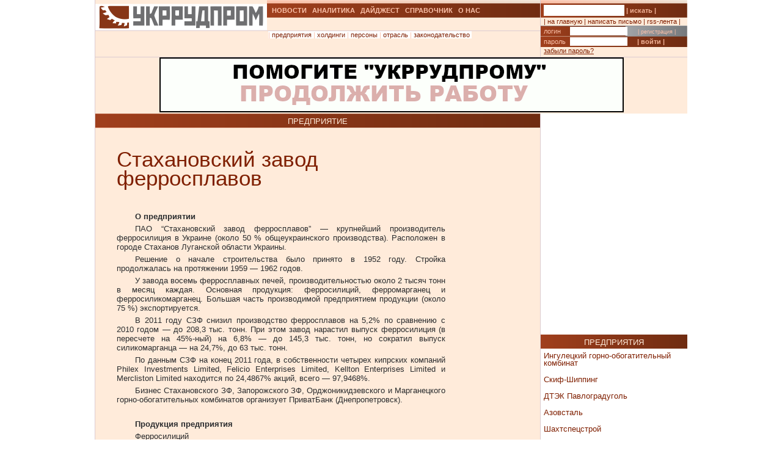

--- FILE ---
content_type: text/html; charset=UTF-8
request_url: https://ukrrudprom.ua/reference/factory/stahzf.html
body_size: 6905
content:
<?xml version="1.0" encoding="UTF-8"?>
<!DOCTYPE html PUBLIC "-//W3C//DTD XHTML 1.0 Strict//EN" "http://www.w3.org/TR/xhtml1/DTD/xhtml1-strict.dtd">
<html xmlns="http://www.w3.org/1999/xhtml">
  
		    <head>
		    <script async type="d08eb9bcb528444355b37060-text/javascript" src="https://www.googletagmanager.com/gtag/js?id=G-4JK1V57QK9"></script>
		    <script type="d08eb9bcb528444355b37060-text/javascript">
			window.dataLayer = window.dataLayer || [];
			function gtag(){dataLayer.push(arguments);}
			gtag('js', new Date());
			gtag('config', 'G-4JK1V57QK9');
		    </script>

    <meta http-equiv="Content-Type" content="text/html; charset=UTF-8" />
    <meta name="viewport" content="width=device-width, initial-scale=1, minimum-scale=1" />
    <title>Стахановский завод ферросплавов</title>
    <link href="/res/css/main.css?v=2" rel="stylesheet" type="text/css" />
    <meta name="keywords" content="" />
    <meta name="description" content="Новостной портал Укррудпром - предприятие Стахановский завод ферросплавов, история создания, структура, последние новости." />
  </head>
  <body>
    <div xmlns="" style="position: absolute; z-index: -100; left: -1000px; bottom: -1000px;">
      <a href="//top100.rambler.ru/top100/">
        <img src="//counter.rambler.ru/top100.cnt?779308" alt="Rambler's Top100" width="1" height="1" border="0" />
      </a>
    </div>
    <div xmlns="" id="header" class="content">
      <div class="c1">
        <div id="logo">
          <a href="/" title="Перейти на главную">
            <img src="/res/i/logo.png" alt="" />
          </a>
        </div>
        <div id="menuLang"> </div>
      </div>
      <div class="c2">
        <ul id="menuMain">
          <li id="news">
            <a href="/news">НОВОСТИ</a>
          </li>
          <li id="analitycs">
            <a href="/analytics">АНАЛИТИКА</a>
          </li>
          <li id="digest">
            <a href="/digest">ДАЙДЖЕСТ</a>
          </li>
          <li id="reference">
            <a href="/reference">СПРАВОЧНИК</a>
          </li>
          <li id="about">
            <a href="/about">О НАС</a>
          </li>
        </ul>
        <div id="rubricName">
          <div id=""></div>
          <div id="updateTime"></div>
        </div>
        <ul id="menuSubMain">
          <li>| <a href="/reference/factory">предприятия</a> </li>
          <li>| <a href="/reference/holding">холдинги</a> </li>
          <li>| <a href="/reference/person">персоны</a> </li>
          <li>| <a href="/reference/industry">отрасль</a> </li>
          <li>| <a href="/reference/legislation">законодательство</a> </li>
        </ul>
      </div>
      <div class="c3">
        <div id="quickSearchContainer">
          <form id="formQuickSearch" action="/search.html" enctype="multipart/form-data" method="get">
            <input name="s" type="text" />
            <button type="submit">| искать |</button>
          </form>
        </div>
        <div id="menuServiceContainer">
          <div id="menuService">| <a href="">на главную</a> | <a href="/cdn-cgi/l/email-protection#187d7c716c776a586d736a6a6d7c686a7775366d79">написать письмо</a> | <a href="/rss.xml">rss-лента</a> |</div>
        </div>
        <div id="loginContainer">
          <form id="formLogin" action="?action=login" enctype="multipart/form-data" method="post">
            <div id="login">
              <span>логин</span>
              <input name="loginName" type="text" />
              <a href="/user.html">| регистрация |</a>
            </div>
            <div id="password">
              <span>пароль</span>
              <input name="loginPassword" type="password" />
              <button type="submit">| войти |</button>
            </div>
            <div id="restorePass">
              <a href="/passwordReminder.html">забыли пароль?</a>
            </div>
          </form>
        </div>
      </div>
      <div id="bannerTop760">
        <script data-cfasync="false" src="/cdn-cgi/scripts/5c5dd728/cloudflare-static/email-decode.min.js"></script><script type="d08eb9bcb528444355b37060-text/javascript">
<!--//
				   var m3_u = (location.protocol=='https:'?'https://test.ukrrudprom.ua/components/openx/www/delivery/ajs.php':'http://test.ukrrudprom.ua/components/openx/www/delivery/ajs.php');
				   var m3_r = Math.floor(Math.random()*99999999999);
				   if (!document.MAX_used) document.MAX_used = ',';
				   document.write ("<scr"+"ipt type='text/javascript' src='"+m3_u);
				   document.write ("?zoneid=14");
				   document.write ('&amp;cb=' + m3_r);
				   if (document.MAX_used != ',') document.write ("&amp;exclude=" + document.MAX_used);
				   document.write (document.charset ? '&amp;charset='+document.charset : (document.characterSet ? '&amp;charset='+document.characterSet : ''));
				   document.write ("&amp;loc=" + escape(window.location));
				   if (document.referrer) document.write ("&amp;referer=" + escape(document.referrer));
				   if (document.context) document.write ("&context=" + escape(document.context));
				   if (document.mmm_fo) document.write ("&amp;mmm_fo=1");
				   document.write ("'><\/scr"+"ipt>");
				//-->
        </script>
        <noscript>
          <noindex>
            <a rel="nofollow" href="//test.ukrrudprom.ua/components/openx/www/delivery/ck.php?n=ae096c96&amp;cb=INSERT_RANDOM_NUMBER_HERE" target="_blank">
              <img src="//test.ukrrudprom.ua/components/openx/www/delivery/avw.php?zoneid=14&amp;cb=INSERT_RANDOM_NUMBER_HERE&amp;n=ae096c96" border="0" alt="" />
            </a>
          </noindex>
        </noscript>
      </div>
      <div style="clear:left;"></div>
    </div>
    <div id="contentTopContainer">
      <div id="contentTop" class="content contentPage">
        <div class="colLeft">
          <div class="rubric">ПРЕДПРИЯТИЕ</div>
          <div class="documentContent">
            <div class="documentContainer">
              <h1>Стахановский завод ферросплавов</h1>
              <div class="documentBody"><p>&nbsp;</p>
<p><strong>О предприятии</strong></p>
<p>ПАО “Стахановский завод ферросплавов” — крупнейший производитель ферросилиция в Украине (около 50 % общеукраинского производства). Расположен в городе Стаханов Луганской области Украины.</p>
<p>Решение о начале строительства было принято в 1952 году. Стройка продолжалась на протяжении 1959 — 1962 годов.</p>
<p>У завода восемь ферросплавных печей, производительностью около 2 тысяч тонн в месяц каждая. Основная продукция: ферросилиций, ферромарганец и ферросиликомарганец. Большая часть производимой предприятием продукции (около 75 %) экспортируется.</p>
<p>В 2011 году СЗФ снизил производство ферросплавов на 5,2% по сравнению с 2010 годом — до 208,3 тыс. тонн. При этом завод нарастил выпуск ферросилиция (в пересчете на 45%-ный) на 6,8%&nbsp;— до 145,3 тыс. тонн, но сократил выпуск силикомарганца&nbsp;— на 24,7%, до 63 тыс. тонн.</p>
<p>По данным СЗФ на конец 2011 года, в собственности четырех кипрских компаний Philex Investments Limited, Felicio Enterprises Limited, Kellton Enterprises Limited и Mercliston Limited находится по 24,4867% акций, всего — 97,9468%.</p>
<p>Бизнес Стахановского ЗФ, Запорожского ЗФ, Орджоникидзевского и Марганецкого  горно-обогатительных комбинатов организует ПриватБанк (Днепропетровск).</p>
<p>&nbsp;</p>
<p><strong>Продукция</strong> <strong>предприятия</strong></p>
<p>Ферросилиций</p>
<p>Ферросиликомарганец</p>
<p>Ферромарганец</p>
<p>Электродная масса</p>
<p>Шлак.</p>
<p>&nbsp;</p>
<p><strong>Руководство предприятия</strong></p>
<p>И.о. председателя правления&nbsp;— Владимир Солошенко. <br />
&nbsp;</p></div>
            </div>
            <div class="archive">
              <a href="?print">версия для печати &gt;&gt; </a>
            </div>
          </div>
          <div id="contentPageBanner600">
            <script xmlns="" type="d08eb9bcb528444355b37060-text/javascript">
<!--//
				   var m3_u = (location.protocol=='https:'?'https://test.ukrrudprom.ua/components/openx/www/delivery/ajs.php':'http://test.ukrrudprom.ua/components/openx/www/delivery/ajs.php');
				   var m3_r = Math.floor(Math.random()*99999999999);
				   if (!document.MAX_used) document.MAX_used = ',';
				   document.write ("<scr"+"ipt type='text/javascript' src='"+m3_u);
				   document.write ("?zoneid=12");
				   document.write ('&amp;cb=' + m3_r);
				   if (document.MAX_used != ',') document.write ("&amp;exclude=" + document.MAX_used);
				   document.write (document.charset ? '&amp;charset='+document.charset : (document.characterSet ? '&amp;charset='+document.characterSet : ''));
				   document.write ("&amp;loc=" + escape(window.location));
				   if (document.referrer) document.write ("&amp;referer=" + escape(document.referrer));
				   if (document.context) document.write ("&context=" + escape(document.context));
				   if (document.mmm_fo) document.write ("&amp;mmm_fo=1");
				   document.write ("'><\/scr"+"ipt>");
				//-->
            </script>
            <noscript xmlns="">
              <noindex>
                <a rel="nofollow" href="//test.ukrrudprom.ua/components/openx/www/delivery/ck.php?n=a6509416&amp;cb=INSERT_RANDOM_NUMBER_HERE" target="_blank">
                  <img src="//test.ukrrudprom.ua/components/openx/www/delivery/avw.php?zoneid=12&amp;cb=INSERT_RANDOM_NUMBER_HERE&amp;n=a6509416" border="0" alt="" />
                </a>
              </noindex>
            </noscript>
            <script xmlns="" type="d08eb9bcb528444355b37060-text/javascript">
<!--//
				   var m3_u = (location.protocol=='https:'?'https://test.ukrrudprom.ua/components/openx/www/delivery/ajs.php':'http://test.ukrrudprom.ua/components/openx/www/delivery/ajs.php');
				   var m3_r = Math.floor(Math.random()*99999999999);
				   if (!document.MAX_used) document.MAX_used = ',';
				   document.write ("<scr"+"ipt type='text/javascript' src='"+m3_u);
				   document.write ("?zoneid=13");
				   document.write ('&amp;cb=' + m3_r);
				   if (document.MAX_used != ',') document.write ("&amp;exclude=" + document.MAX_used);
				   document.write (document.charset ? '&amp;charset='+document.charset : (document.characterSet ? '&amp;charset='+document.characterSet : ''));
				   document.write ("&amp;loc=" + escape(window.location));
				   if (document.referrer) document.write ("&amp;referer=" + escape(document.referrer));
				   if (document.context) document.write ("&context=" + escape(document.context));
				   if (document.mmm_fo) document.write ("&amp;mmm_fo=1");
				   document.write ("'><\/scr"+"ipt>");
				//-->
            </script>
            <noscript xmlns="">
              <noindex>
                <a rel="nofollow" href="//test.ukrrudprom.ua/components/openx/www/delivery/ck.php?n=a1ea49cc&amp;cb=INSERT_RANDOM_NUMBER_HERE" target="_blank">
                  <img src="//test.ukrrudprom.ua/components/openx/www/delivery/avw.php?zoneid=13&amp;cb=INSERT_RANDOM_NUMBER_HERE&amp;n=a1ea49cc" border="0" alt="" />
                </a>
              </noindex>
            </noscript>
          </div>
        </div>
        <div class="colRight">
          <script xmlns="" type="d08eb9bcb528444355b37060-text/javascript">
<!--//
                var m3_u = (location.protocol=='https:'?'https://test.ukrrudprom.ua/components/openx/www/delivery/ajs.php':'http://test.ukrrudprom.ua/components/openx/www/delivery/ajs.php');
                var m3_r = Math.floor(Math.random()*99999999999);
                if (!document.MAX_used) document.MAX_used = ',';
                document.write ("<scr"+"ipt type='text/javascript' src='"+m3_u);
                document.write ("?zoneid=8");
                document.write ('&amp;cb=' + m3_r);
                if (document.MAX_used != ',') document.write ("&amp;exclude=" + document.MAX_used);
                document.write (document.charset ? '&amp;charset='+document.charset : (document.characterSet ? '&amp;charset='+document.characterSet : ''));
                document.write ("&amp;loc=" + escape(window.location));
                if (document.referrer) document.write ("&amp;referer=" + escape(document.referrer));
                if (document.context) document.write ("&context=" + escape(document.context));
                if (document.mmm_fo) document.write ("&amp;mmm_fo=1");
                document.write ("'><\/scr"+"ipt>");
                //-->
          </script>
          <noscript xmlns="">
            <noindex>
              <a rel="nofollow" href="//test.ukrrudprom.ua/components/openx/www/delivery/ck.php?n=ac3d32ff&amp;cb=INSERT_RANDOM_NUMBER_HERE" target="_blank">
                <img src="//test.ukrrudprom.ua/components/openx/www/delivery/avw.php?zoneid=8&amp;cb=INSERT_RANDOM_NUMBER_HERE&amp;n=ac3d32ff" border="0" alt="" />
              </a>
            </noindex>
          </noscript>
          <a href="/reference/factory">
            <div class="rubric">ПРЕДПРИЯТИЯ</div>
          </a>
          <div xmlns="" class="newsItem">
            <h3>
              <a href="/reference/factory/ingok.html">Ингулецкий горно-обогатительный комбинат</a>
            </h3>
          </div>
          <div xmlns="" class="newsItem">
            <h3>
              <a href="/reference/factory/SkifSHipping.html">Скиф-Шиппинг</a>
            </h3>
          </div>
          <div xmlns="" class="newsItem">
            <h3>
              <a href="/reference/factory/DTEK_Pavlogradugol.html">ДТЭК Павлоградуголь </a>
            </h3>
          </div>
          <div xmlns="" class="newsItem">
            <h3>
              <a href="/reference/factory/azov.html">Азовсталь</a>
            </h3>
          </div>
          <div xmlns="" class="newsItem">
            <h3>
              <a href="/reference/factory/SHahtspetsstroy.html">Шахтспецстрой</a>
            </h3>
          </div>
          <div xmlns="" class="newsItem">
            <h3>
              <a href="/reference/factory/dtz.html">Днепропетровский трубный завод</a>
            </h3>
          </div>
          <div xmlns="" class="newsItem">
            <h3>
              <a href="/reference/factory/ISD_Huta_CHenstohova.html">ИСД Хута Ченстохова (Польша)</a>
            </h3>
          </div>
          <div xmlns="" class="newsItem">
            <h3>
              <a href="/reference/factory/konstmetzav.html">Константиновский металлургический завод</a>
            </h3>
          </div>
          <div xmlns="" class="newsItem">
            <h3>
              <a href="/reference/factory/Mariupolskiy_zavod_tyagelogo_mashinostroeniya.html">Мариупольский завод тяжелого машиностроения</a>
            </h3>
          </div>
          <div xmlns="" class="newsItem lastItem">
            <h3>
              <a href="/reference/factory/Novokramatorskiy_mashinostroitelniy_zavod.html">Новокраматорский машиностроительный завод</a>
            </h3>
          </div>
          <div class="archive">
            <a href="/reference/factory">все предприятия &gt;&gt; </a>
          </div>
          <a href="/reference/holding">
            <div class="rubric">ХОЛДИНГИ</div>
          </a>
          <div xmlns="" class="newsItem">
            <h3>
              <a href="/reference/holding/Donetskstal.html">Донецксталь</a>
            </h3>
          </div>
          <div xmlns="" class="newsItem">
            <h3>
              <a href="/reference/holding/Evro_Finans.html">Евро Финанс</a>
            </h3>
          </div>
          <div xmlns="" class="newsItem">
            <h3>
              <a href="/reference/holding/Severstal.html">Северсталь</a>
            </h3>
          </div>
          <div xmlns="" class="newsItem">
            <h3>
              <a href="/reference/holding/Severstalmetiz.html">Северсталь-метиз</a>
            </h3>
          </div>
          <div xmlns="" class="newsItem lastItem">
            <h3>
              <a href="/reference/holding/Gornie_mashini.html">Corum Group (до ноября 2013 года&nbsp;— Горные машины)</a>
            </h3>
          </div>
          <div class="archive">
            <a href="/reference/holding">все холдинги &gt;&gt; </a>
          </div>
          <a href="/reference/person">
            <div class="rubric">ПЕРСОНЫ</div>
          </a>
          <div xmlns="" class="personItem">
            <div class="photo">
              <img width="60" height="60" src="/res/i/icons/Zhevago_Konstantin.jpg" />
            </div>
            <div class="fio">
              <h2>
                <a href="/reference/person/Zhevago_Konstantin.html">Жеваго Константин Валентинович</a>
              </h2>
            </div>
          </div>
          <div xmlns="" style="clear:left;"></div>
          <div xmlns="" class="personItem">
            <div class="photo">
              <img width="60" height="60" src="/res/i/icons/bogoliubov.jpg" />
            </div>
            <div class="fio">
              <h2>
                <a href="/reference/person/Bogolyubov_Gennadiy_Borisovich.html">Боголюбов Геннадий Борисович </a>
              </h2>
            </div>
          </div>
          <div xmlns="" style="clear:left;"></div>
          <div xmlns="" class="personItem">
            <div class="photo">
              <img width="60" height="60" src="/res/i/icons/Zvyagilskiy_Efim_Leonidovich.jpg" />
            </div>
            <div class="fio">
              <h2>
                <a href="/reference/person/Zvyagilskiy_Efim_Leonidovich.html">Звягильский Ефим Леонидович </a>
              </h2>
            </div>
          </div>
          <div xmlns="" style="clear:left;"></div>
          <div class="archive">
            <a href="/reference/person">все персоналии &gt;&gt; </a>
          </div>
          <a href="/reference/legislation">
            <div class="rubric">ЗАКОНОДАТЕЛЬСТВО</div>
          </a>
          <div xmlns="" class="newsItem">
            <h3>
              <a href="/reference/legislation/rkm031104.html">Розпорядження від 3 листопада 2004 року № 818 “Про внесення зміни до пункту 5 Умов приватизації пакетів акцій підприємств ДАК “Укррудпром”
</a>
            </h3>
          </div>
          <div xmlns="" class="newsItem">
            <h3>
              <a href="/reference/legislation/cust251206.html">Постанова Кабінету Міністрів України від 20 грудня 2006 р. № 1766 "Про затвердження Порядку декларування митної вартості товарів, які переміщуються через митний кордон України, та подання відомостей для її підтвердження"</a>
            </h3>
          </div>
          <div xmlns="" class="newsItem lastItem">
            <h3>
              <a href="/reference/legislation/tax250207.html">Розпорядження Кабінету Міністрів України від 19 лютого 2007 р. № 56-р "Про схвалення Концепції реформування податкової системи"</a>
            </h3>
          </div>
          <div class="archive">
            <a href="/reference/legislation">все законодательство &gt;&gt; </a>
          </div>
        </div>
        <div style="clear:left;"></div>
      </div>
    </div>
    <div xmlns="" id="mainBottomMenuContainer" class="content">
      <div class="colLeft">
        <ul id="menuMainBottom">
          <li id="news">
            <a href="/news">НОВОСТИ</a>
          </li>
          <li id="analitycs">
            <a href="/analytics">АНАЛИТИКА</a>
          </li>
          <li id="digest">
            <a href="/digest">ДАЙДЖЕСТ</a>
          </li>
          <li id="reference">
            <a href="/reference">СПРАВОЧНИК</a>
          </li>
          <li id="market">
            <a href="/market">БИРЖА</a>
          </li>
          <li id="about">
            <a href="/about">О НАС</a>
          </li>
        </ul>
      </div>
      <div class="colRight rubrik">ПАРТНЁРЫ</div>
      <div style="clear:left;"></div>
    </div>
    <div xmlns="" id="partnersList" class="content">
      <div class="colLeft">
        <div id="banner468_3">
          <script type="d08eb9bcb528444355b37060-text/javascript">
<!--//
				   var m3_u = (location.protocol=='https:'?'https://test.ukrrudprom.ua/components/openx/www/delivery/ajs.php':'http://test.ukrrudprom.ua/components/openx/www/delivery/ajs.php');
				   var m3_r = Math.floor(Math.random()*99999999999);
				   if (!document.MAX_used) document.MAX_used = ',';
				   document.write ("<scr"+"ipt type='text/javascript' src='"+m3_u);
				   document.write ("?zoneid=11");
				   document.write ('&amp;cb=' + m3_r);
				   if (document.MAX_used != ',') document.write ("&amp;exclude=" + document.MAX_used);
				   document.write (document.charset ? '&amp;charset='+document.charset : (document.characterSet ? '&amp;charset='+document.characterSet : ''));
				   document.write ("&amp;loc=" + escape(window.location));
				   if (document.referrer) document.write ("&amp;referer=" + escape(document.referrer));
				   if (document.context) document.write ("&context=" + escape(document.context));
				   if (document.mmm_fo) document.write ("&amp;mmm_fo=1");
				   document.write ("'><\/scr"+"ipt>");
				//-->
          </script>
          <noscript>
            <noindex>
              <a rel="nofollow" href="//test.ukrrudprom.ua/components/openx/www/delivery/ck.php?n=a2bbdf19&amp;cb=INSERT_RANDOM_NUMBER_HERE" target="_blank">
                <img src="//test.ukrrudprom.ua/components/openx/www/delivery/avw.php?zoneid=11&amp;cb=INSERT_RANDOM_NUMBER_HERE&amp;n=a2bbdf19" border="0" alt="" />
              </a>
            </noindex>
          </noscript>
        </div>
        <div id="textads_1">
          <style>
						#textads_1 p {font-size:0.6em !important;padding:5px;}
						#textads_1 a:hover {color:black;}
						#textads_rubric {text-align: center;font-size:11px;border-bottom: 1px solid #DBCBD1;margin-top: 10px;color:#8C939B;}
		            </style>
          <div id="textads_rubric">pекламные ссылки</div>
          <p>
            <script type="d08eb9bcb528444355b37060-text/javascript">
<!--//
				   var m3_u = (location.protocol=='https:'?'https://test.ukrrudprom.ua/components/openx/www/delivery/ajs.php':'http://test.ukrrudprom.ua/components/openx/www/delivery/ajs.php');
				   var m3_r = Math.floor(Math.random()*99999999999);
				   if (!document.MAX_used) document.MAX_used = ',';
				   document.write ("<scr"+"ipt type='text/javascript' src='"+m3_u);
				   document.write ("?zoneid=15");
				   document.write ('&amp;cb=' + m3_r);
				   if (document.MAX_used != ',') document.write ("&amp;exclude=" + document.MAX_used);
				   document.write (document.charset ? '&amp;charset='+document.charset : (document.characterSet ? '&amp;charset='+document.characterSet : ''));
				   document.write ("&amp;loc=" + escape(window.location));
				   if (document.referrer) document.write ("&amp;referer=" + escape(document.referrer));
				   if (document.context) document.write ("&context=" + escape(document.context));
				   if (document.mmm_fo) document.write ("&amp;mmm_fo=1");
				   document.write ("'><\/scr"+"ipt>");
				//-->
            </script>
          </p>
        </div>
      </div>
      <div class="colRight">
        <div id="partners">
          <a href="//www.ukrrudprom.ua" target="_blank">
            <img src="/res/i/urplogo.gif" border="0" height="1" width="88" style="visibility:hidden" />
          </a>
          <a href="//www.ukrrudprom.ua" target="_blank">
            <img src="/res/i/urplogo.gif" border="0" height="1" width="88" style="visibility:hidden" />
          </a>
          <noindex>
            <a rel="nofollow" href="//www.restoran.ua/" title="Рестораны Украины" target="_blank">
              <img src="/res/i/b/RestoranUA.gif" border="0" height="31" width="88" />
            </a>
          </noindex>
          <noindex>
            <a rel="nofollow" href="//www.readmetal.com/" target="_blank">
              <img src="/res/i/b/KnopkaMetal.gif" width="88" title="Металл - обзор и аналитика металлургического сектора Украины" border="0" height="31" />
            </a>
          </noindex>
          <noindex>
            <a rel="nofollow" href="//lenty.ru/" target="_blank">
              <img src="/res/i/b/lenty.gif" idth="88" title="Ленты" border="0" height="31" />
            </a>
          </noindex>
        </div>
      </div>
      <div style="clear:left;"></div>
    </div>
    <div xmlns="" id="copyrights" class="content">
      <div class="colLeft">
					
						<!-- metaltop -->
						<!-- lmlinks start --><!--lm_php_ver=1.5--><!-- <ml_code></ml_code> --><!--<ml_code_response><ml_getver>6.3.3</ml_getver></ml_code_response>--><!-- <ml_code></ml_code> --><!--<ml_code_response><ml_getver>6.3.3</ml_getver></ml_code_response>--><!--2656036785129--><div id='iS7A_2656036785129'></div><!--58929ad3--><!--b087d9d1--><!--9c7ec26b--><!--da5bb5de--><!--<ingots><ingots><ingots_version>2.2</ingots_version></ingots></ingots>--><!--<ingots><ingots><ingots_fversion>2.2f</ingots_fversion></ingots></ingots>--><!--<kappusto><kappusto><kappusto_version>1.3.3</kappusto_version></kappusto></kappusto>--><megaindex_noindex></megaindex_noindex><!-- links will appear here -->

<script type="d08eb9bcb528444355b37060-text/javascript">
<!--
var _acic={dataProvider:10};(function(){var e=document.createElement("script");e.type="text/javascript";e.async=true;e.src="//www.acint.net/aci.js";var t=document.getElementsByTagName("script")[0];t.parentNode.insertBefore(e,t)})()
//-->
</script>

<!-- lmlinks end -->
						<!-- bigmir)net TOP 100 --><noindex><a rel="nofollow" href="//www.bigmir.net/" target="_blank" onClick="if (!window.__cfRLUnblockHandlers) return false; img = new Image();img.src=&quot;//www.bigmir.net/?cl=87430&quot;;" data-cf-modified-d08eb9bcb528444355b37060-=""><script language="javascript" type="d08eb9bcb528444355b37060-text/javascript"><!--
						bmQ='<img src=//c.bigmir.net/?s87430&t8'
						bmD=document
						bmD.cookie="b=b"
						if(bmD.cookie)bmQ+='&c1'
						//--></script><script language="javascript1.2" type="d08eb9bcb528444355b37060-text/javascript"><!-- 
						bmS=screen;bmQ+='&d'+(bmS.colorDepth?bmS.colorDepth:bmS.pixelDepth)+"&r"+bmS.width;
						//--></script><script language="javascript" type="d08eb9bcb528444355b37060-text/javascript"><!--
						bmF = bmD.referrer.slice(7);
						((bmI=bmF.indexOf('/'))!=-1)?(bmF=bmF.substring(0,bmI)):(bmI=bmF.length);
						if(bmF!=window.location.href.substring(7,7+bmI))bmQ+='&f'+escape(bmD.referrer);
						bmD.write(bmQ+" border=0 width=88 height=31 alt='bigmir TOP100'>");
						//--></script></a></noindex>
						<!-- miavia --><noindex><a rel="nofollow" href="//miavia.net/"><img src="/res/i/b/miavia.gif" width="88" height="31" alt="miavia estudia" border="0" /></a></noindex>
					
				</div>
      <div class="colRight">
        <p>(c) Укррудпром — новости металлургии: цветная металлургия, черная металлургия, металлургия Украины</p>
        <p>При цитировании и использовании материалов ссылка на <a href="//www.ukrrudprom.ua/">www.ukrrudprom.ua</a> обязательна. Перепечатка, копирование или воспроизведение информации, содержащей ссылку на агентства "Iнтерфакс-Україна", "Українськi Новини" в каком-либо виде строго запрещены</p>
        <p>Сделано в miavia estudia.</p>
      </div>
      <div style="clear:left;"></div>
    </div>
    <script type="d08eb9bcb528444355b37060-text/javascript">//&gt;&lt;!--
		var pp_gemius_identifier = new String('ofhKWH9VMzqHAnEoxkUamZaFnO_daIxBTcwEkqM.Csb.Y7');
		//--&gt;&lt;!</script>
    <script xmlns="" xmlns:fb="http://www.facebook.com/2008/fbml" type="d08eb9bcb528444355b37060-text/javascript">
			var gaJsHost = (("https:" == document.location.protocol) ? "https://ssl." : "http://www.");
			document.write(unescape("%3Cscript src='" + gaJsHost + "google-analytics.com/ga.js' type='text/javascript'%3E%3C/script%3E"));
		</script>
    <script xmlns="" xmlns:fb="http://www.facebook.com/2008/fbml" type="d08eb9bcb528444355b37060-text/javascript">
			try {
			var pageTracker = _gat._getTracker("UA-6357829-1");
			pageTracker._trackPageview();
			} catch(err) {}
		</script>
    <script xmlns="" xmlns:fb="http://www.facebook.com/2008/fbml" type="d08eb9bcb528444355b37060-text/javascript" src="//ukrrudprom.ua/res/js/xgemius.js"></script>
  <script src="/cdn-cgi/scripts/7d0fa10a/cloudflare-static/rocket-loader.min.js" data-cf-settings="d08eb9bcb528444355b37060-|49" defer></script></body>
</html>


--- FILE ---
content_type: text/javascript; charset=UTF-8
request_url: https://test.ukrrudprom.ua/components/openx/www/delivery/ajs.php?zoneid=13&cb=73708997565&charset=UTF-8&loc=https%3A//ukrrudprom.ua/reference/factory/stahzf.html
body_size: 186
content:
var OX_334760e6 = '';
OX_334760e6 += "<"+"script async src=\"//pagead2.googlesyndication.com/pagead/js/adsbygoogle.js\"><"+"/script>\n";
OX_334760e6 += "<"+"!-- ?????????? - 120*600 -->\n";
OX_334760e6 += "<"+"ins class=\"adsbygoogle\"\n";
OX_334760e6 += "style=\"display:inline-block;width:120px;height:600px\"\n";
OX_334760e6 += "data-ad-client=\"ca-pub-3129371210207210\"\n";
OX_334760e6 += "data-ad-slot=\"6749869285\"><"+"/ins>\n";
OX_334760e6 += "<"+"script>\n";
OX_334760e6 += "(adsbygoogle = window.adsbygoogle || []).push({});\n";
OX_334760e6 += "<"+"/script><"+"div id=\'beacon_93a159fd1e\' style=\'position: absolute; left: 0px; top: 0px; visibility: hidden;\'><"+"img src=\'https://test.ukrrudprom.ua/components/openx/www/delivery/lg.php?bannerid=1033&amp;campaignid=39&amp;zoneid=13&amp;loc=https%3A%2F%2Fukrrudprom.ua%2Freference%2Ffactory%2Fstahzf.html&amp;cb=93a159fd1e\' width=\'0\' height=\'0\' alt=\'\' style=\'width: 0px; height: 0px;\' /><"+"/div>\n";
document.write(OX_334760e6);


--- FILE ---
content_type: text/javascript; charset=UTF-8
request_url: https://test.ukrrudprom.ua/components/openx/www/delivery/ajs.php?zoneid=15&cb=50612306953&charset=UTF-8&loc=https%3A//ukrrudprom.ua/reference/factory/stahzf.html
body_size: 1484
content:
var OX_d31686f8 = '';
OX_d31686f8 += "<"+"a href=\"http://www.ukrrudprom.com/\">Укррудпром<"+"/a>\n";
OX_d31686f8 += "<"+"a href=\"http://www.compromat.ua/\">Компромат<"+"/a>\n";
OX_d31686f8 += "<"+"a href=\"https://camping-city.vn.ua/\">Онлайн казино бонуси<"+"/a>\n";
OX_d31686f8 += "<"+"br>\n";
OX_d31686f8 += "<"+"!-- Quantcast Choice. Consent Manager Tag v2.0 (for TCF 2.0) -->\n";
OX_d31686f8 += "<"+"script type=\"text/javascript\" async=\"true\">\n";
OX_d31686f8 += "(function() {\n";
OX_d31686f8 += "var host = \'www.themoneytizer.com\';\n";
OX_d31686f8 += "var element = document.createElement(\'script\');\n";
OX_d31686f8 += "var firstScript = document.getElementsByTagName(\'script\')[0];\n";
OX_d31686f8 += "var url = \'https://quantcast.mgr.consensu.org\'\n";
OX_d31686f8 += ".concat(\'/choice/\', \'6Fv0cGNfc_bw8\', \'/\', host, \'/choice.js\');\n";
OX_d31686f8 += "var uspTries = 0;\n";
OX_d31686f8 += "var uspTriesLimit = 3;\n";
OX_d31686f8 += "element.async = true;\n";
OX_d31686f8 += "element.type = \'text/javascript\';\n";
OX_d31686f8 += "element.src = url;\n";
OX_d31686f8 += "firstScript.parentNode.insertBefore(element, firstScript);\n";
OX_d31686f8 += "function makeStub() {\n";
OX_d31686f8 += "var TCF_LOCATOR_NAME = \'__tcfapiLocator\';\n";
OX_d31686f8 += "var queue = [];\n";
OX_d31686f8 += "var win = window;\n";
OX_d31686f8 += "var cmpFrame;\n";
OX_d31686f8 += "function addFrame() {\n";
OX_d31686f8 += "var doc = win.document;\n";
OX_d31686f8 += "var otherCMP = !!(win.frames[TCF_LOCATOR_NAME]);\n";
OX_d31686f8 += "if (!otherCMP) {\n";
OX_d31686f8 += "if (doc.body) {\n";
OX_d31686f8 += "var iframe = doc.createElement(\'iframe\');\n";
OX_d31686f8 += "iframe.style.cssText = \'display:none\';\n";
OX_d31686f8 += "iframe.name = TCF_LOCATOR_NAME;\n";
OX_d31686f8 += "doc.body.appendChild(iframe);\n";
OX_d31686f8 += "} else {\n";
OX_d31686f8 += "setTimeout(addFrame, 5);\n";
OX_d31686f8 += "}\n";
OX_d31686f8 += "}\n";
OX_d31686f8 += "return !otherCMP;\n";
OX_d31686f8 += "}\n";
OX_d31686f8 += "function tcfAPIHandler() {\n";
OX_d31686f8 += "var gdprApplies;\n";
OX_d31686f8 += "var args = arguments;\n";
OX_d31686f8 += "if (!args.length) {\n";
OX_d31686f8 += "return queue;\n";
OX_d31686f8 += "} else if (args[0] === \'setGdprApplies\') {\n";
OX_d31686f8 += "if (\n";
OX_d31686f8 += "args.length > 3 &&\n";
OX_d31686f8 += "args[2] === 2 &&\n";
OX_d31686f8 += "typeof args[3] === \'boolean\'\n";
OX_d31686f8 += ") {\n";
OX_d31686f8 += "gdprApplies = args[3];\n";
OX_d31686f8 += "if (typeof args[2] === \'function\') {\n";
OX_d31686f8 += "args[2](\'set\', true);\n";
OX_d31686f8 += "}\n";
OX_d31686f8 += "}\n";
OX_d31686f8 += "} else if (args[0] === \'ping\') {\n";
OX_d31686f8 += "var retr = {\n";
OX_d31686f8 += "gdprApplies: gdprApplies,\n";
OX_d31686f8 += "cmpLoaded: false,\n";
OX_d31686f8 += "cmpStatus: \'stub\'\n";
OX_d31686f8 += "};\n";
OX_d31686f8 += "if (typeof args[2] === \'function\') {\n";
OX_d31686f8 += "args[2](retr);\n";
OX_d31686f8 += "}\n";
OX_d31686f8 += "} else {\n";
OX_d31686f8 += "queue.push(args);\n";
OX_d31686f8 += "}\n";
OX_d31686f8 += "}\n";
OX_d31686f8 += "function postMessageEventHandler(event) {\n";
OX_d31686f8 += "var msgIsString = typeof event.data === \'string\';\n";
OX_d31686f8 += "var json = {};\n";
OX_d31686f8 += "try {\n";
OX_d31686f8 += "if (msgIsString) {\n";
OX_d31686f8 += "json = JSON.parse(event.data);\n";
OX_d31686f8 += "} else {\n";
OX_d31686f8 += "json = event.data;\n";
OX_d31686f8 += "}\n";
OX_d31686f8 += "} catch (ignore) {}\n";
OX_d31686f8 += "var payload = json.__tcfapiCall;\n";
OX_d31686f8 += "if (payload) {\n";
OX_d31686f8 += "window.__tcfapi(\n";
OX_d31686f8 += "payload.command,\n";
OX_d31686f8 += "payload.version,\n";
OX_d31686f8 += "function(retValue, success) {\n";
OX_d31686f8 += "var returnMsg = {\n";
OX_d31686f8 += "__tcfapiReturn: {\n";
OX_d31686f8 += "returnValue: retValue,\n";
OX_d31686f8 += "success: success,\n";
OX_d31686f8 += "callId: payload.callId\n";
OX_d31686f8 += "}\n";
OX_d31686f8 += "};\n";
OX_d31686f8 += "if (msgIsString) {\n";
OX_d31686f8 += "returnMsg = JSON.stringify(returnMsg);\n";
OX_d31686f8 += "}\n";
OX_d31686f8 += "event.source.postMessage(returnMsg, \'*\');\n";
OX_d31686f8 += "},\n";
OX_d31686f8 += "payload.parameter\n";
OX_d31686f8 += ");\n";
OX_d31686f8 += "}\n";
OX_d31686f8 += "}\n";
OX_d31686f8 += "while (win) {\n";
OX_d31686f8 += "try {\n";
OX_d31686f8 += "if (win.frames[TCF_LOCATOR_NAME]) {\n";
OX_d31686f8 += "cmpFrame = win;\n";
OX_d31686f8 += "break;\n";
OX_d31686f8 += "}\n";
OX_d31686f8 += "} catch (ignore) {}\n";
OX_d31686f8 += "if (win === window.top) {\n";
OX_d31686f8 += "break;\n";
OX_d31686f8 += "}\n";
OX_d31686f8 += "win = win.parent;\n";
OX_d31686f8 += "}\n";
OX_d31686f8 += "if (!cmpFrame) {\n";
OX_d31686f8 += "addFrame();\n";
OX_d31686f8 += "win.__tcfapi = tcfAPIHandler;\n";
OX_d31686f8 += "win.addEventListener(\'message\', postMessageEventHandler, false);\n";
OX_d31686f8 += "}\n";
OX_d31686f8 += "};\n";
OX_d31686f8 += "if (typeof module !== \'undefined\') {\n";
OX_d31686f8 += "module.exports = makeStub;\n";
OX_d31686f8 += "} else {\n";
OX_d31686f8 += "makeStub();\n";
OX_d31686f8 += "}\n";
OX_d31686f8 += "var uspStubFunction = function() {\n";
OX_d31686f8 += "var arg = arguments;\n";
OX_d31686f8 += "if (typeof window.__uspapi !== uspStubFunction) {\n";
OX_d31686f8 += "setTimeout(function() {\n";
OX_d31686f8 += "if (typeof window.__uspapi !== \'undefined\') {\n";
OX_d31686f8 += "window.__uspapi.apply(window.__uspapi, arg);\n";
OX_d31686f8 += "}\n";
OX_d31686f8 += "}, 500);\n";
OX_d31686f8 += "}\n";
OX_d31686f8 += "};\n";
OX_d31686f8 += "var checkIfUspIsReady = function() {\n";
OX_d31686f8 += "uspTries++;\n";
OX_d31686f8 += "if (window.__uspapi === uspStubFunction && uspTries <"+" uspTriesLimit) {\n";
OX_d31686f8 += "console.warn(\'USP is not accessible\');\n";
OX_d31686f8 += "} else {\n";
OX_d31686f8 += "clearInterval(uspInterval);\n";
OX_d31686f8 += "}\n";
OX_d31686f8 += "};\n";
OX_d31686f8 += "if (typeof window.__uspapi === \'undefined\') {\n";
OX_d31686f8 += "window.__uspapi = uspStubFunction;\n";
OX_d31686f8 += "var uspInterval = setInterval(checkIfUspIsReady, 6000);\n";
OX_d31686f8 += "}\n";
OX_d31686f8 += "})();\n";
OX_d31686f8 += "<"+"/script>\n";
OX_d31686f8 += "<"+"!-- End Quantcast Choice. Consent Manager Tag v2.0 (for TCF 2.0) --><"+"div id=\'beacon_a46b1e1808\' style=\'position: absolute; left: 0px; top: 0px; visibility: hidden;\'><"+"img src=\'https://test.ukrrudprom.ua/components/openx/www/delivery/lg.php?bannerid=24&amp;campaignid=6&amp;zoneid=15&amp;loc=https%3A%2F%2Fukrrudprom.ua%2Freference%2Ffactory%2Fstahzf.html&amp;cb=a46b1e1808\' width=\'0\' height=\'0\' alt=\'\' style=\'width: 0px; height: 0px;\' /><"+"/div>\n";
document.write(OX_d31686f8);


--- FILE ---
content_type: text/javascript; charset=UTF-8
request_url: https://test.ukrrudprom.ua/components/openx/www/delivery/ajs.php?zoneid=12&cb=13902142494&charset=UTF-8&loc=https%3A//ukrrudprom.ua/reference/factory/stahzf.html
body_size: 187
content:
var OX_143255de = '';
OX_143255de += "<"+"script async src=\"//pagead2.googlesyndication.com/pagead/js/adsbygoogle.js\"><"+"/script>\n";
OX_143255de += "<"+"!-- ?????????? - 120*600 -->\n";
OX_143255de += "<"+"ins class=\"adsbygoogle\"\n";
OX_143255de += "style=\"display:inline-block;width:120px;height:600px\"\n";
OX_143255de += "data-ad-client=\"ca-pub-3129371210207210\"\n";
OX_143255de += "data-ad-slot=\"6749869285\"><"+"/ins>\n";
OX_143255de += "<"+"script>\n";
OX_143255de += "(adsbygoogle = window.adsbygoogle || []).push({});\n";
OX_143255de += "<"+"/script><"+"div id=\'beacon_7895f09504\' style=\'position: absolute; left: 0px; top: 0px; visibility: hidden;\'><"+"img src=\'https://test.ukrrudprom.ua/components/openx/www/delivery/lg.php?bannerid=1033&amp;campaignid=39&amp;zoneid=12&amp;loc=https%3A%2F%2Fukrrudprom.ua%2Freference%2Ffactory%2Fstahzf.html&amp;cb=7895f09504\' width=\'0\' height=\'0\' alt=\'\' style=\'width: 0px; height: 0px;\' /><"+"/div>\n";
document.write(OX_143255de);


--- FILE ---
content_type: text/javascript; charset=UTF-8
request_url: https://test.ukrrudprom.ua/components/openx/www/delivery/ajs.php?zoneid=8&cb=89178315012&charset=UTF-8&loc=https%3A//ukrrudprom.ua/reference/factory/stahzf.html
body_size: 209
content:
var OX_561001b3 = '';
OX_561001b3 += "<"+"script async src=\"//pagead2.googlesyndication.com/pagead/js/adsbygoogle.js\"><"+"/script>\n";
OX_561001b3 += "<"+"!-- ?????????? - 250*360 -->\n";
OX_561001b3 += "<"+"ins class=\"adsbygoogle\"\n";
OX_561001b3 += "style=\"display:inline-block;width:250px;height:360px\"\n";
OX_561001b3 += "data-ad-client=\"ca-pub-3129371210207210\"\n";
OX_561001b3 += "data-ad-slot=\"8307327689\"><"+"/ins>\n";
OX_561001b3 += "<"+"script>\n";
OX_561001b3 += "(adsbygoogle = window.adsbygoogle || []).push({});\n";
OX_561001b3 += "<"+"/script><"+"div id=\'beacon_0a944894d6\' style=\'position: absolute; left: 0px; top: 0px; visibility: hidden;\'><"+"img src=\'https://test.ukrrudprom.ua/components/openx/www/delivery/lg.php?bannerid=1035&amp;campaignid=40&amp;zoneid=8&amp;loc=https%3A%2F%2Fukrrudprom.ua%2Freference%2Ffactory%2Fstahzf.html&amp;cb=0a944894d6\' width=\'0\' height=\'0\' alt=\'\' style=\'width: 0px; height: 0px;\' /><"+"/div>\n";
document.write(OX_561001b3);


--- FILE ---
content_type: text/javascript; charset=UTF-8
request_url: https://test.ukrrudprom.ua/components/openx/www/delivery/ajs.php?zoneid=11&cb=27712378084&charset=UTF-8&loc=https%3A//ukrrudprom.ua/reference/factory/stahzf.html
body_size: 263
content:
var OX_94c995ea = '';
OX_94c995ea += "<"+"script async src=\"//pagead2.googlesyndication.com/pagead/js/adsbygoogle.js\"><"+"/script>\n";
OX_94c995ea += "<"+"!-- ?????????? - 468*60 -->\n";
OX_94c995ea += "<"+"ins class=\"adsbygoogle\"\n";
OX_94c995ea += "style=\"display:inline-block;width:468px;height:60px\"\n";
OX_94c995ea += "data-ad-client=\"ca-pub-3129371210207210\"\n";
OX_94c995ea += "data-ad-slot=\"2400394880\"><"+"/ins>\n";
OX_94c995ea += "<"+"script>\n";
OX_94c995ea += "(adsbygoogle = window.adsbygoogle || []).push({});\n";
OX_94c995ea += "<"+"/script><"+"div id=\'beacon_d68829aad8\' style=\'position: absolute; left: 0px; top: 0px; visibility: hidden;\'><"+"img src=\'https://test.ukrrudprom.ua/components/openx/www/delivery/lg.php?bannerid=1034&amp;campaignid=39&amp;zoneid=11&amp;loc=https%3A%2F%2Fukrrudprom.ua%2Freference%2Ffactory%2Fstahzf.html&amp;cb=d68829aad8\' width=\'0\' height=\'0\' alt=\'\' style=\'width: 0px; height: 0px;\' /><"+"/div>\n";
document.write(OX_94c995ea);
